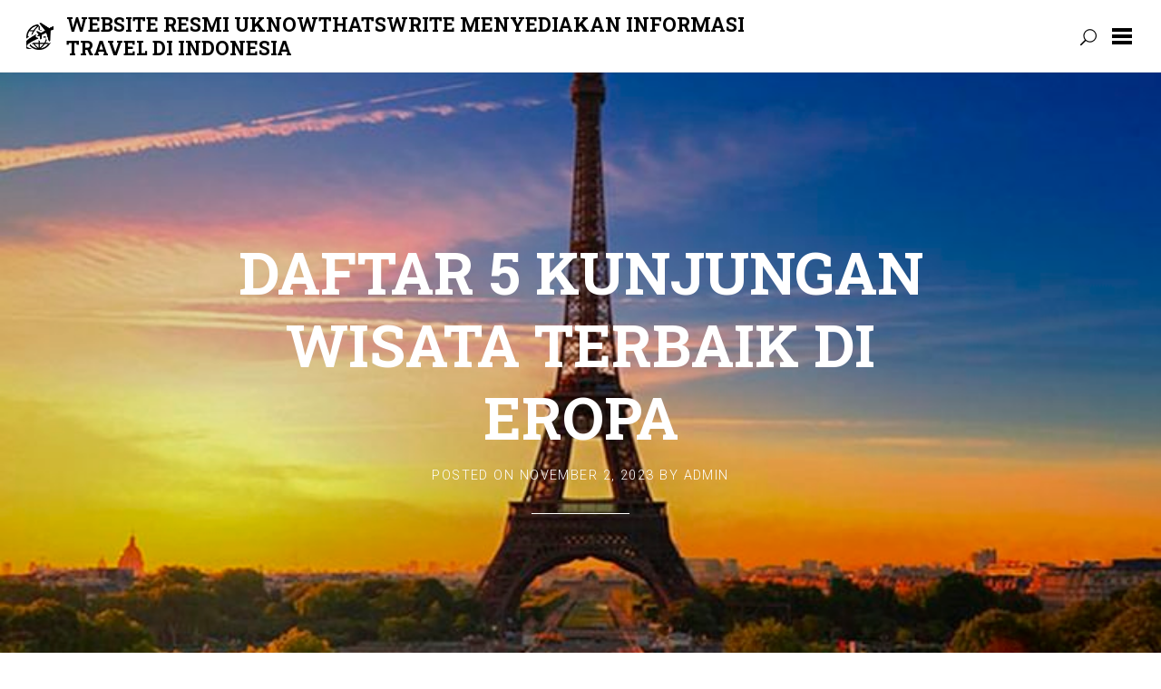

--- FILE ---
content_type: text/html; charset=UTF-8
request_url: https://uknowthatswrite.com/daftar-5-kunjungan-wisata-terbaik-di-eropa-2/
body_size: 11510
content:
<!DOCTYPE html>

<html lang="id">

<head>
	<meta charset="UTF-8">
	<meta name="viewport" content="width=device-width, initial-scale=1">
	<link rel="profile" href="https://gmpg.org/xfn/11">
	<link rel="pingback" href="https://uknowthatswrite.com/xmlrpc.php">

	<meta name='robots' content='index, follow, max-image-preview:large, max-snippet:-1, max-video-preview:-1'/>

	<!-- This site is optimized with the Yoast SEO plugin v22.2 - https://yoast.com/wordpress/plugins/seo/ -->
	<title>Daftar 5 Kunjungan Wisata Terbaik di Eropa</title>
	<meta name="description" content="Wisatawan berburu tempat wisata untuk memperoleh momen liburan paling baik dan memuaskan. Berbagai destinasi wisata yang tersedia di dunia"/>
	<link rel="canonical" href="https://uknowthatswrite.com/daftar-5-kunjungan-wisata-terbaik-di-eropa-2/"/>
	<meta property="og:locale" content="id_ID"/>
	<meta property="og:type" content="article"/>
	<meta property="og:title" content="Daftar 5 Kunjungan Wisata Terbaik di Eropa"/>
	<meta property="og:description" content="Wisatawan berburu tempat wisata untuk memperoleh momen liburan paling baik dan memuaskan. Berbagai destinasi wisata yang tersedia di dunia"/>
	<meta property="og:url" content="https://uknowthatswrite.com/daftar-5-kunjungan-wisata-terbaik-di-eropa-2/"/>
	<meta property="og:site_name" content="Website Resmi Uknowthatswrite Menyediakan Informasi Travel Di Indonesia"/>
	<meta property="article:published_time" content="2023-11-02T16:41:48+00:00"/>
	<meta property="og:image" content="https://uknowthatswrite.com/wp-content/uploads/2023/11/15632785941.jpg"/>
	<meta property="og:image:width" content="750"/>
	<meta property="og:image:height" content="500"/>
	<meta property="og:image:type" content="image/jpeg"/>
	<meta name="author" content="admin"/>
	<meta name="twitter:card" content="summary_large_image"/>
	<meta name="twitter:label1" content="Ditulis oleh"/>
	<meta name="twitter:data1" content="admin"/>
	<meta name="twitter:label2" content="Estimasi waktu membaca"/>
	<meta name="twitter:data2" content="3 menit"/>
	<script type="application/ld+json" class="yoast-schema-graph">{"@context":"https://schema.org","@graph":[{"@type":"Article","@id":"https://uknowthatswrite.com/daftar-5-kunjungan-wisata-terbaik-di-eropa-2/#article","isPartOf":{"@id":"https://uknowthatswrite.com/daftar-5-kunjungan-wisata-terbaik-di-eropa-2/"},"author":{"name":"admin","@id":"https://uknowthatswrite.com/#/schema/person/8e5aea834653029b60742f201749b00b"},"headline":"Daftar 5 Kunjungan Wisata Terbaik di Eropa","datePublished":"2023-11-02T16:41:48+00:00","dateModified":"2023-11-02T16:41:48+00:00","mainEntityOfPage":{"@id":"https://uknowthatswrite.com/daftar-5-kunjungan-wisata-terbaik-di-eropa-2/"},"wordCount":369,"commentCount":0,"publisher":{"@id":"https://uknowthatswrite.com/#organization"},"image":{"@id":"https://uknowthatswrite.com/daftar-5-kunjungan-wisata-terbaik-di-eropa-2/#primaryimage"},"thumbnailUrl":"https://uknowthatswrite.com/wp-content/uploads/2023/11/15632785941.jpg","keywords":["Wisata Eropa"],"articleSection":["Dalam Negeri","Destinasi Wisata","Luar Negeri","Travel"],"inLanguage":"id","potentialAction":[{"@type":"CommentAction","name":"Comment","target":["https://uknowthatswrite.com/daftar-5-kunjungan-wisata-terbaik-di-eropa-2/#respond"]}]},{"@type":"WebPage","@id":"https://uknowthatswrite.com/daftar-5-kunjungan-wisata-terbaik-di-eropa-2/","url":"https://uknowthatswrite.com/daftar-5-kunjungan-wisata-terbaik-di-eropa-2/","name":"Daftar 5 Kunjungan Wisata Terbaik di Eropa","isPartOf":{"@id":"https://uknowthatswrite.com/#website"},"primaryImageOfPage":{"@id":"https://uknowthatswrite.com/daftar-5-kunjungan-wisata-terbaik-di-eropa-2/#primaryimage"},"image":{"@id":"https://uknowthatswrite.com/daftar-5-kunjungan-wisata-terbaik-di-eropa-2/#primaryimage"},"thumbnailUrl":"https://uknowthatswrite.com/wp-content/uploads/2023/11/15632785941.jpg","datePublished":"2023-11-02T16:41:48+00:00","dateModified":"2023-11-02T16:41:48+00:00","description":"Wisatawan berburu tempat wisata untuk memperoleh momen liburan paling baik dan memuaskan. Berbagai destinasi wisata yang tersedia di dunia","breadcrumb":{"@id":"https://uknowthatswrite.com/daftar-5-kunjungan-wisata-terbaik-di-eropa-2/#breadcrumb"},"inLanguage":"id","potentialAction":[{"@type":"ReadAction","target":["https://uknowthatswrite.com/daftar-5-kunjungan-wisata-terbaik-di-eropa-2/"]}]},{"@type":"ImageObject","inLanguage":"id","@id":"https://uknowthatswrite.com/daftar-5-kunjungan-wisata-terbaik-di-eropa-2/#primaryimage","url":"https://uknowthatswrite.com/wp-content/uploads/2023/11/15632785941.jpg","contentUrl":"https://uknowthatswrite.com/wp-content/uploads/2023/11/15632785941.jpg","width":750,"height":500,"caption":"Wisata Eropa"},{"@type":"BreadcrumbList","@id":"https://uknowthatswrite.com/daftar-5-kunjungan-wisata-terbaik-di-eropa-2/#breadcrumb","itemListElement":[{"@type":"ListItem","position":1,"name":"Home","item":"https://uknowthatswrite.com/"},{"@type":"ListItem","position":2,"name":"Daftar 5 Kunjungan Wisata Terbaik di Eropa"}]},{"@type":"WebSite","@id":"https://uknowthatswrite.com/#website","url":"https://uknowthatswrite.com/","name":"Website Resmi Uknowthatswrite Menyediakan Informasi Travel Di Indonesia","description":"","publisher":{"@id":"https://uknowthatswrite.com/#organization"},"potentialAction":[{"@type":"SearchAction","target":{"@type":"EntryPoint","urlTemplate":"https://uknowthatswrite.com/?s={search_term_string}"},"query-input":"required name=search_term_string"}],"inLanguage":"id"},{"@type":"Organization","@id":"https://uknowthatswrite.com/#organization","name":"Website Resmi Uknowthatswrite Menyediakan Informasi Travel Di Indonesia","url":"https://uknowthatswrite.com/","logo":{"@type":"ImageObject","inLanguage":"id","@id":"https://uknowthatswrite.com/#/schema/logo/image/","url":"https://uknowthatswrite.com/wp-content/uploads/2023/03/cropped-travel-icon.png","contentUrl":"https://uknowthatswrite.com/wp-content/uploads/2023/03/cropped-travel-icon.png","width":450,"height":450,"caption":"Website Resmi Uknowthatswrite Menyediakan Informasi Travel Di Indonesia"},"image":{"@id":"https://uknowthatswrite.com/#/schema/logo/image/"}},{"@type":"Person","@id":"https://uknowthatswrite.com/#/schema/person/8e5aea834653029b60742f201749b00b","name":"admin","image":{"@type":"ImageObject","inLanguage":"id","@id":"https://uknowthatswrite.com/#/schema/person/image/","url":"https://secure.gravatar.com/avatar/71c97299da6b935918ee555458bbb8b7d0bc140d530f6566944a7ce9ffaf6306?s=96&d=mm&r=g","contentUrl":"https://secure.gravatar.com/avatar/71c97299da6b935918ee555458bbb8b7d0bc140d530f6566944a7ce9ffaf6306?s=96&d=mm&r=g","caption":"admin"},"sameAs":["https://uknowthatswrite.com"],"url":"https://uknowthatswrite.com/author/admin_ch2yvfah/"}]}</script>
	<!-- / Yoast SEO plugin. -->


<link rel='dns-prefetch' href='//fonts.googleapis.com'/>
<link rel="alternate" type="application/rss+xml" title="Website Resmi Uknowthatswrite Menyediakan Informasi Travel Di Indonesia &raquo; Feed" href="https://uknowthatswrite.com/feed/"/>
<link rel="alternate" type="application/rss+xml" title="Website Resmi Uknowthatswrite Menyediakan Informasi Travel Di Indonesia &raquo; Umpan Komentar" href="https://uknowthatswrite.com/comments/feed/"/>
<link rel="alternate" type="application/rss+xml" title="Website Resmi Uknowthatswrite Menyediakan Informasi Travel Di Indonesia &raquo; Daftar 5 Kunjungan Wisata Terbaik di Eropa Umpan Komentar" href="https://uknowthatswrite.com/daftar-5-kunjungan-wisata-terbaik-di-eropa-2/feed/"/>
<link rel="alternate" title="oEmbed (JSON)" type="application/json+oembed" href="https://uknowthatswrite.com/wp-json/oembed/1.0/embed?url=https%3A%2F%2Fuknowthatswrite.com%2Fdaftar-5-kunjungan-wisata-terbaik-di-eropa-2%2F"/>
<link rel="alternate" title="oEmbed (XML)" type="text/xml+oembed" href="https://uknowthatswrite.com/wp-json/oembed/1.0/embed?url=https%3A%2F%2Fuknowthatswrite.com%2Fdaftar-5-kunjungan-wisata-terbaik-di-eropa-2%2F&#038;format=xml"/>
<style id='wp-img-auto-sizes-contain-inline-css' type='text/css'>img:is([sizes=auto i],[sizes^="auto," i]){contain-intrinsic-size:3000px 1500px}</style>
<style id='wp-emoji-styles-inline-css' type='text/css'>img.wp-smiley,img.emoji{display:inline!important;border:none!important;box-shadow:none!important;height:1em!important;width:1em!important;margin:0 .07em!important;vertical-align:-.1em!important;background:none!important;padding:0!important}</style>
<style id='wp-block-library-inline-css' type='text/css'>:root{--wp-block-synced-color:#7a00df;--wp-block-synced-color--rgb:122 , 0 , 223;--wp-bound-block-color:var(--wp-block-synced-color);--wp-editor-canvas-background:#ddd;--wp-admin-theme-color:#007cba;--wp-admin-theme-color--rgb:0 , 124 , 186;--wp-admin-theme-color-darker-10:#006ba1;--wp-admin-theme-color-darker-10--rgb:0 , 107 , 160.5;--wp-admin-theme-color-darker-20:#005a87;--wp-admin-theme-color-darker-20--rgb:0 , 90 , 135;--wp-admin-border-width-focus:2px}@media (min-resolution:192dpi){:root{--wp-admin-border-width-focus:1.5px}}.wp-element-button{cursor:pointer}:root .has-very-light-gray-background-color{background-color:#eee}:root .has-very-dark-gray-background-color{background-color:#313131}:root .has-very-light-gray-color{color:#eee}:root .has-very-dark-gray-color{color:#313131}:root .has-vivid-green-cyan-to-vivid-cyan-blue-gradient-background{background:linear-gradient(135deg,#00d084,#0693e3)}:root .has-purple-crush-gradient-background{background:linear-gradient(135deg,#34e2e4,#4721fb 50%,#ab1dfe)}:root .has-hazy-dawn-gradient-background{background:linear-gradient(135deg,#faaca8,#dad0ec)}:root .has-subdued-olive-gradient-background{background:linear-gradient(135deg,#fafae1,#67a671)}:root .has-atomic-cream-gradient-background{background:linear-gradient(135deg,#fdd79a,#004a59)}:root .has-nightshade-gradient-background{background:linear-gradient(135deg,#330968,#31cdcf)}:root .has-midnight-gradient-background{background:linear-gradient(135deg,#020381,#2874fc)}:root{--wp--preset--font-size--normal:16px;--wp--preset--font-size--huge:42px}.has-regular-font-size{font-size:1em}.has-larger-font-size{font-size:2.625em}.has-normal-font-size{font-size:var(--wp--preset--font-size--normal)}.has-huge-font-size{font-size:var(--wp--preset--font-size--huge)}.has-text-align-center{text-align:center}.has-text-align-left{text-align:left}.has-text-align-right{text-align:right}.has-fit-text{white-space:nowrap!important}#end-resizable-editor-section{display:none}.aligncenter{clear:both}.items-justified-left{justify-content:flex-start}.items-justified-center{justify-content:center}.items-justified-right{justify-content:flex-end}.items-justified-space-between{justify-content:space-between}.screen-reader-text{border:0;clip-path:inset(50%);height:1px;margin:-1px;overflow:hidden;padding:0;position:absolute;width:1px;word-wrap:normal!important}.screen-reader-text:focus{background-color:#ddd;clip-path:none;color:#444;display:block;font-size:1em;height:auto;left:5px;line-height:normal;padding:15px 23px 14px;text-decoration:none;top:5px;width:auto;z-index:100000}html :where(.has-border-color){border-style:solid}html :where([style*=border-top-color]){border-top-style:solid}html :where([style*=border-right-color]){border-right-style:solid}html :where([style*=border-bottom-color]){border-bottom-style:solid}html :where([style*=border-left-color]){border-left-style:solid}html :where([style*=border-width]){border-style:solid}html :where([style*=border-top-width]){border-top-style:solid}html :where([style*=border-right-width]){border-right-style:solid}html :where([style*=border-bottom-width]){border-bottom-style:solid}html :where([style*=border-left-width]){border-left-style:solid}html :where(img[class*=wp-image-]){height:auto;max-width:100%}:where(figure){margin:0 0 1em}html :where(.is-position-sticky){--wp-admin--admin-bar--position-offset:var(--wp-admin--admin-bar--height,0)}@media screen and (max-width:600px){html :where(.is-position-sticky){--wp-admin--admin-bar--position-offset:0}}</style><style id='wp-block-archives-inline-css' type='text/css'>.wp-block-archives{box-sizing:border-box}.wp-block-archives-dropdown label{display:block}</style>
<style id='wp-block-categories-inline-css' type='text/css'>.wp-block-categories{box-sizing:border-box}.wp-block-categories.alignleft{margin-right:2em}.wp-block-categories.alignright{margin-left:2em}.wp-block-categories.wp-block-categories-dropdown.aligncenter{text-align:center}.wp-block-categories .wp-block-categories__label{display:block;width:100%}</style>
<style id='wp-block-heading-inline-css' type='text/css'>h1:where(.wp-block-heading).has-background,h2:where(.wp-block-heading).has-background,h3:where(.wp-block-heading).has-background,h4:where(.wp-block-heading).has-background,h5:where(.wp-block-heading).has-background,h6:where(.wp-block-heading).has-background{padding:1.25em 2.375em}h1.has-text-align-left[style*=writing-mode]:where([style*=vertical-lr]),h1.has-text-align-right[style*=writing-mode]:where([style*=vertical-rl]),h2.has-text-align-left[style*=writing-mode]:where([style*=vertical-lr]),h2.has-text-align-right[style*=writing-mode]:where([style*=vertical-rl]),h3.has-text-align-left[style*=writing-mode]:where([style*=vertical-lr]),h3.has-text-align-right[style*=writing-mode]:where([style*=vertical-rl]),h4.has-text-align-left[style*=writing-mode]:where([style*=vertical-lr]),h4.has-text-align-right[style*=writing-mode]:where([style*=vertical-rl]),h5.has-text-align-left[style*=writing-mode]:where([style*=vertical-lr]),h5.has-text-align-right[style*=writing-mode]:where([style*=vertical-rl]),h6.has-text-align-left[style*=writing-mode]:where([style*=vertical-lr]),h6.has-text-align-right[style*=writing-mode]:where([style*=vertical-rl]){rotate:180deg}</style>
<style id='wp-block-group-inline-css' type='text/css'>.wp-block-group{box-sizing:border-box}:where(.wp-block-group.wp-block-group-is-layout-constrained){position:relative}</style>
<style id='wp-block-paragraph-inline-css' type='text/css'>.is-small-text{font-size:.875em}.is-regular-text{font-size:1em}.is-large-text{font-size:2.25em}.is-larger-text{font-size:3em}.has-drop-cap:not(:focus):first-letter{float:left;font-size:8.4em;font-style:normal;font-weight:100;line-height:.68;margin:.05em .1em 0 0;text-transform:uppercase}body.rtl .has-drop-cap:not(:focus):first-letter{float:none;margin-left:.1em}p.has-drop-cap.has-background{overflow:hidden}:root :where(p.has-background){padding:1.25em 2.375em}:where(p.has-text-color:not(.has-link-color)) a{color:inherit}p.has-text-align-left[style*="writing-mode:vertical-lr"],p.has-text-align-right[style*="writing-mode:vertical-rl"]{rotate:180deg}</style>
<style id='global-styles-inline-css' type='text/css'>:root{--wp--preset--aspect-ratio--square:1;--wp--preset--aspect-ratio--4-3: 4/3;--wp--preset--aspect-ratio--3-4: 3/4;--wp--preset--aspect-ratio--3-2: 3/2;--wp--preset--aspect-ratio--2-3: 2/3;--wp--preset--aspect-ratio--16-9: 16/9;--wp--preset--aspect-ratio--9-16: 9/16;--wp--preset--color--black:#000;--wp--preset--color--cyan-bluish-gray:#abb8c3;--wp--preset--color--white:#fff;--wp--preset--color--pale-pink:#f78da7;--wp--preset--color--vivid-red:#cf2e2e;--wp--preset--color--luminous-vivid-orange:#ff6900;--wp--preset--color--luminous-vivid-amber:#fcb900;--wp--preset--color--light-green-cyan:#7bdcb5;--wp--preset--color--vivid-green-cyan:#00d084;--wp--preset--color--pale-cyan-blue:#8ed1fc;--wp--preset--color--vivid-cyan-blue:#0693e3;--wp--preset--color--vivid-purple:#9b51e0;--wp--preset--gradient--vivid-cyan-blue-to-vivid-purple:linear-gradient(135deg,#0693e3 0%,#9b51e0 100%);--wp--preset--gradient--light-green-cyan-to-vivid-green-cyan:linear-gradient(135deg,#7adcb4 0%,#00d082 100%);--wp--preset--gradient--luminous-vivid-amber-to-luminous-vivid-orange:linear-gradient(135deg,#fcb900 0%,#ff6900 100%);--wp--preset--gradient--luminous-vivid-orange-to-vivid-red:linear-gradient(135deg,#ff6900 0%,#cf2e2e 100%);--wp--preset--gradient--very-light-gray-to-cyan-bluish-gray:linear-gradient(135deg,#eee 0%,#a9b8c3 100%);--wp--preset--gradient--cool-to-warm-spectrum:linear-gradient(135deg,#4aeadc 0%,#9778d1 20%,#cf2aba 40%,#ee2c82 60%,#fb6962 80%,#fef84c 100%);--wp--preset--gradient--blush-light-purple:linear-gradient(135deg,#ffceec 0%,#9896f0 100%);--wp--preset--gradient--blush-bordeaux:linear-gradient(135deg,#fecda5 0%,#fe2d2d 50%,#6b003e 100%);--wp--preset--gradient--luminous-dusk:linear-gradient(135deg,#ffcb70 0%,#c751c0 50%,#4158d0 100%);--wp--preset--gradient--pale-ocean:linear-gradient(135deg,#fff5cb 0%,#b6e3d4 50%,#33a7b5 100%);--wp--preset--gradient--electric-grass:linear-gradient(135deg,#caf880 0%,#71ce7e 100%);--wp--preset--gradient--midnight:linear-gradient(135deg,#020381 0%,#2874fc 100%);--wp--preset--font-size--small:13px;--wp--preset--font-size--medium:20px;--wp--preset--font-size--large:36px;--wp--preset--font-size--x-large:42px;--wp--preset--spacing--20:.44rem;--wp--preset--spacing--30:.67rem;--wp--preset--spacing--40:1rem;--wp--preset--spacing--50:1.5rem;--wp--preset--spacing--60:2.25rem;--wp--preset--spacing--70:3.38rem;--wp--preset--spacing--80:5.06rem;--wp--preset--shadow--natural:6px 6px 9px rgba(0,0,0,.2);--wp--preset--shadow--deep:12px 12px 50px rgba(0,0,0,.4);--wp--preset--shadow--sharp:6px 6px 0 rgba(0,0,0,.2);--wp--preset--shadow--outlined:6px 6px 0 -3px #fff , 6px 6px #000;--wp--preset--shadow--crisp:6px 6px 0 #000}:where(.is-layout-flex){gap:.5em}:where(.is-layout-grid){gap:.5em}body .is-layout-flex{display:flex}.is-layout-flex{flex-wrap:wrap;align-items:center}.is-layout-flex > :is(*, div){margin:0}body .is-layout-grid{display:grid}.is-layout-grid > :is(*, div){margin:0}:where(.wp-block-columns.is-layout-flex){gap:2em}:where(.wp-block-columns.is-layout-grid){gap:2em}:where(.wp-block-post-template.is-layout-flex){gap:1.25em}:where(.wp-block-post-template.is-layout-grid){gap:1.25em}.has-black-color{color:var(--wp--preset--color--black)!important}.has-cyan-bluish-gray-color{color:var(--wp--preset--color--cyan-bluish-gray)!important}.has-white-color{color:var(--wp--preset--color--white)!important}.has-pale-pink-color{color:var(--wp--preset--color--pale-pink)!important}.has-vivid-red-color{color:var(--wp--preset--color--vivid-red)!important}.has-luminous-vivid-orange-color{color:var(--wp--preset--color--luminous-vivid-orange)!important}.has-luminous-vivid-amber-color{color:var(--wp--preset--color--luminous-vivid-amber)!important}.has-light-green-cyan-color{color:var(--wp--preset--color--light-green-cyan)!important}.has-vivid-green-cyan-color{color:var(--wp--preset--color--vivid-green-cyan)!important}.has-pale-cyan-blue-color{color:var(--wp--preset--color--pale-cyan-blue)!important}.has-vivid-cyan-blue-color{color:var(--wp--preset--color--vivid-cyan-blue)!important}.has-vivid-purple-color{color:var(--wp--preset--color--vivid-purple)!important}.has-black-background-color{background-color:var(--wp--preset--color--black)!important}.has-cyan-bluish-gray-background-color{background-color:var(--wp--preset--color--cyan-bluish-gray)!important}.has-white-background-color{background-color:var(--wp--preset--color--white)!important}.has-pale-pink-background-color{background-color:var(--wp--preset--color--pale-pink)!important}.has-vivid-red-background-color{background-color:var(--wp--preset--color--vivid-red)!important}.has-luminous-vivid-orange-background-color{background-color:var(--wp--preset--color--luminous-vivid-orange)!important}.has-luminous-vivid-amber-background-color{background-color:var(--wp--preset--color--luminous-vivid-amber)!important}.has-light-green-cyan-background-color{background-color:var(--wp--preset--color--light-green-cyan)!important}.has-vivid-green-cyan-background-color{background-color:var(--wp--preset--color--vivid-green-cyan)!important}.has-pale-cyan-blue-background-color{background-color:var(--wp--preset--color--pale-cyan-blue)!important}.has-vivid-cyan-blue-background-color{background-color:var(--wp--preset--color--vivid-cyan-blue)!important}.has-vivid-purple-background-color{background-color:var(--wp--preset--color--vivid-purple)!important}.has-black-border-color{border-color:var(--wp--preset--color--black)!important}.has-cyan-bluish-gray-border-color{border-color:var(--wp--preset--color--cyan-bluish-gray)!important}.has-white-border-color{border-color:var(--wp--preset--color--white)!important}.has-pale-pink-border-color{border-color:var(--wp--preset--color--pale-pink)!important}.has-vivid-red-border-color{border-color:var(--wp--preset--color--vivid-red)!important}.has-luminous-vivid-orange-border-color{border-color:var(--wp--preset--color--luminous-vivid-orange)!important}.has-luminous-vivid-amber-border-color{border-color:var(--wp--preset--color--luminous-vivid-amber)!important}.has-light-green-cyan-border-color{border-color:var(--wp--preset--color--light-green-cyan)!important}.has-vivid-green-cyan-border-color{border-color:var(--wp--preset--color--vivid-green-cyan)!important}.has-pale-cyan-blue-border-color{border-color:var(--wp--preset--color--pale-cyan-blue)!important}.has-vivid-cyan-blue-border-color{border-color:var(--wp--preset--color--vivid-cyan-blue)!important}.has-vivid-purple-border-color{border-color:var(--wp--preset--color--vivid-purple)!important}.has-vivid-cyan-blue-to-vivid-purple-gradient-background{background:var(--wp--preset--gradient--vivid-cyan-blue-to-vivid-purple)!important}.has-light-green-cyan-to-vivid-green-cyan-gradient-background{background:var(--wp--preset--gradient--light-green-cyan-to-vivid-green-cyan)!important}.has-luminous-vivid-amber-to-luminous-vivid-orange-gradient-background{background:var(--wp--preset--gradient--luminous-vivid-amber-to-luminous-vivid-orange)!important}.has-luminous-vivid-orange-to-vivid-red-gradient-background{background:var(--wp--preset--gradient--luminous-vivid-orange-to-vivid-red)!important}.has-very-light-gray-to-cyan-bluish-gray-gradient-background{background:var(--wp--preset--gradient--very-light-gray-to-cyan-bluish-gray)!important}.has-cool-to-warm-spectrum-gradient-background{background:var(--wp--preset--gradient--cool-to-warm-spectrum)!important}.has-blush-light-purple-gradient-background{background:var(--wp--preset--gradient--blush-light-purple)!important}.has-blush-bordeaux-gradient-background{background:var(--wp--preset--gradient--blush-bordeaux)!important}.has-luminous-dusk-gradient-background{background:var(--wp--preset--gradient--luminous-dusk)!important}.has-pale-ocean-gradient-background{background:var(--wp--preset--gradient--pale-ocean)!important}.has-electric-grass-gradient-background{background:var(--wp--preset--gradient--electric-grass)!important}.has-midnight-gradient-background{background:var(--wp--preset--gradient--midnight)!important}.has-small-font-size{font-size:var(--wp--preset--font-size--small)!important}.has-medium-font-size{font-size:var(--wp--preset--font-size--medium)!important}.has-large-font-size{font-size:var(--wp--preset--font-size--large)!important}.has-x-large-font-size{font-size:var(--wp--preset--font-size--x-large)!important}</style>

<style id='classic-theme-styles-inline-css' type='text/css'>.wp-block-button__link{color:#fff;background-color:#32373c;border-radius:9999px;box-shadow:none;text-decoration:none;padding:calc(.667em + 2px) calc(1.333em + 2px);font-size:1.125em}.wp-block-file__button{background:#32373c;color:#fff;text-decoration:none}</style>
<link rel='stylesheet' id='yuuta-fonts-css' href='https://fonts.googleapis.com/css?family=Roboto%3A400%2C900italic%2C900%2C700italic%2C700%2C500italic%2C500%2C400italic%2C300italic%2C300%2C100italic%2C100%7CRoboto+Slab%3A400%2C100%2C300%2C700&#038;subset=latin%2Clatin-ext' type='text/css' media='all'/>
<link rel='stylesheet' id='yuuta-elegant-icons-css' href='https://uknowthatswrite.com/wp-content/themes/yuuta/assets/fonts/elegant-icons/elegant-icons.min.css?ver=1' type='text/css' media='all'/>
<link rel='stylesheet' id='yuuta-style-css' href='https://uknowthatswrite.com/wp-content/themes/yuuta/style.css?ver=20171227' type='text/css' media='all'/>
<script type="text/javascript" src="https://uknowthatswrite.com/wp-includes/js/jquery/jquery.min.js?ver=3.7.1" id="jquery-core-js"></script>
<script type="text/javascript" src="https://uknowthatswrite.com/wp-includes/js/jquery/jquery-migrate.min.js?ver=3.4.1" id="jquery-migrate-js"></script>
<link rel="https://api.w.org/" href="https://uknowthatswrite.com/wp-json/"/><link rel="alternate" title="JSON" type="application/json" href="https://uknowthatswrite.com/wp-json/wp/v2/posts/322"/><link rel="EditURI" type="application/rsd+xml" title="RSD" href="https://uknowthatswrite.com/xmlrpc.php?rsd"/>
<meta name="generator" content="WordPress 6.9"/>
<link rel='shortlink' href='https://uknowthatswrite.com/?p=322'/>
<div style="display:none;">
<a href="https://www.beachviewbreakfastandgrill.com/">judi bola resmi</a><br>

	
</div></head>

<body class="wp-singular post-template-default single single-post postid-322 single-format-standard wp-custom-logo wp-theme-yuuta">

	<div id="page" class="hfeed site">

		<a class="skip-link screen-reader-text" href="#content">Skip to content</a>

		<header id="masthead" class="site-header" role="banner">

			<div class="site-branding">

        <a href="https://uknowthatswrite.com/" class="custom-logo-link" rel="home"><img width="450" height="450" src="https://uknowthatswrite.com/wp-content/uploads/2023/03/cropped-travel-icon.png" class="custom-logo" alt="travel-icon" decoding="async" fetchpriority="high" srcset="https://uknowthatswrite.com/wp-content/uploads/2023/03/cropped-travel-icon.png 450w, https://uknowthatswrite.com/wp-content/uploads/2023/03/cropped-travel-icon-300x300.png 300w, https://uknowthatswrite.com/wp-content/uploads/2023/03/cropped-travel-icon-150x150.png 150w" sizes="(max-width: 450px) 100vw, 450px"/></a>
                  <h1 class="site-title"><a href="https://uknowthatswrite.com/" rel="home">Website Resmi Uknowthatswrite Menyediakan Informasi Travel Di Indonesia</a></h1>
				
			</div>

			<form role="search" method="get" class="search-form" action="https://uknowthatswrite.com/">
				<label>
					<span class="screen-reader-text">Cari untuk:</span>
					<input type="search" class="search-field" placeholder="Cari &hellip;" value="" name="s"/>
				</label>
				<input type="submit" class="search-submit" value="Cari"/>
			</form>
			<a class="primary-nav-trigger" href="javascript:void(0)">
				<span class="menu-icon"></span>
			</a>

			<a class="search-trigger" href="javascript:void(0)"></a>

		</header>

		<div class="site-navigation-wrapper">

			<nav id="site-navigation" class="main-navigation" role="navigation">
				<ul class="primary-nav">
					<div class="menu"></div>
				</ul>
			</nav>

		</div>

		<div id="content" class="site-content">

	<div id="primary" class="content-area">
		<main id="main" class="site-main" role="main">

		
			
<article id="post-322" class="single-template post-322 post type-post status-publish format-standard has-post-thumbnail hentry category-dalam-negeri category-destinasi-wisata category-luar-negeri category-travel tag-wisata-eropa">

			<div class="intro-image" style="background-image:url(https://uknowthatswrite.com/wp-content/uploads/2023/11/15632785941.jpg)">
	
		<div class="intro-image__inside">
			<header class="entry-header">
							
				<h1 class="entry-title"><a href="https://uknowthatswrite.com/daftar-5-kunjungan-wisata-terbaik-di-eropa-2/" rel="bookmark">Daftar 5 Kunjungan Wisata Terbaik di Eropa</a></h1>				<span class="posted-on">Posted on <a href="https://uknowthatswrite.com/daftar-5-kunjungan-wisata-terbaik-di-eropa-2/" rel="bookmark"><time class="entry-date published updated" datetime="2023-11-02T23:41:48+07:00">November 2, 2023</time></a></span><span class="byline"> by <span class="author vcard"><a class="url fn n" href="https://uknowthatswrite.com/author/admin_ch2yvfah/">admin</a></span></span>				<hr>
			</header><!-- .entry-header -->
		</div>	
		
		<div class="overlay light-dark is-single"></div>

	</div>

	<div class="hentry__inside">		

		<div class="entry-content">
			<p style="text-align: justify;">Wisatawan berburu tempat wisata untuk memperoleh momen liburan paling baik dan memuaskan. Berbagai destinasi wisata yang tersedia di dunia jadi incaran wisatawan mancanegara untuk dikunjungi. Tidak sedikit destinasi wisata yang jadi favorit bagi banyak orang. Destinasi-destinasi favorit ini pasti direkomendasi ke wisatawan lain untuk dikunjungi. Sebab, tidak tersedia yang lebih jelek daripada membuang-buang pas dan duit anda untuk perjalanan yang amat tidak pantas atau tidak memuaskan. Destinasi wisata anda kudu pasti kudu menakjubkan.</p>
<h2>Kunjungan Wisata Eropa</h2>
<h3 style="text-align: justify;">1. Paris</h3>
<p style="text-align: justify;">Menurut riset Euromonitor, kota destinasi wisata paling baik di dunia 2022 pertama adalah Paris. Diukur berdasarkan enam kategori di atas, kota ini memenuhi enam kategori tersebut. Paris terhitung dikenal sebagai kota yang romantis gara-gara miliki beragam landmark yang amat sesuai untuk dijadikan tempat kencan bersama dengan pasangan, layaknya menara Eiffel dan Le Pont Des Arts.</p>
<p style="text-align: justify;">Selain itu, tersedia banyak ragam tempat populer dan monumen bersejarah lainnya di Paris yang siap membius mata Anda, yakni Museum Louvre, Istana Versailles, Museum Orsay, Arc De Triomphe Paris, hingga Paris Disneyland.</p>
<h3 style="text-align: justify;">2. Dubai</h3>
<p style="text-align: justify;">Dubai sebetulnya jadi kota yang kerap dikunjungi oleh wisatawan internasional. Ada lebih dari 12 juta perjalanan yang masuk di kota ini sepanjang th. 2022. Kota di Uni Emirat Arab ini populer jadi kota yang amat kaya, maka tidak heran terkecuali banyak bangungn megah dibangun <a href="https://royalbedcollege.com/">sgp prize</a> di kawasan ini, sebut saja The Dubai Mall, Global Village, Burj Khalifa, Air Mancur Dubai, dan lain-lain.</p>
<h3 style="text-align: justify;">3. Amsterdam</h3>
<p style="text-align: justify;">Amsterdam jadi salah satu kota yang recomended untuk dikunjungi. Selain itu, Belanda sebagai negara di kota ini terhitung masuk dalam jajaran negara teraman untuk para wisatawan.</p>
<p style="text-align: justify;">Jadi, Anda tidak kudu cemas andaikata mendambakan mengajak keluarga untuk berpergian ke negara kincir angin ini.</p>
<p style="text-align: justify;">Jika Anda tertarik untuk mendatangi Amsterdam, jangan lupa untuk berkunjung ke sejumlah tempat di sana, layaknya Van Gogh Museum, Canals of Amsterdam, Amsterdam Tulip Museum, Begijnhof, dan masih banyak lagi.</p>
<h3 style="text-align: justify;">4. Madrid</h3>
<p style="text-align: justify;">Madrid masuk dalam jajaran kota destinasi wisata paling baik di dunia. Kota yang terdapat di negara Spanyol ini menyimpang beragam landmark terbaik, layaknya Plaza de Mayor, Plaza de Espana, Museum Thyssen-Bornemisza, Puerta del Sol, dan sebagainya.</p>
<h3 style="text-align: justify;">5. Roma</h3>
<p style="text-align: justify;">Roma merupakan kota yang amat kental bersama dengan nuansa Romawi Kuno. Kawasan ini miliki daya tarik tersendiri, merasa dari bangunan istana yang indah, patung-patung, arsitektur, dan lainnya.</p>
					</div><!-- .entry-content -->

		<footer class="entry-footer">
							<div class="entry-meta">
					<span class="cat-links"><a href="https://uknowthatswrite.com/category/dalam-negeri/" rel="category tag">Dalam Negeri</a> <a href="https://uknowthatswrite.com/category/destinasi-wisata/" rel="category tag">Destinasi Wisata</a> <a href="https://uknowthatswrite.com/category/luar-negeri/" rel="category tag">Luar Negeri</a> <a href="https://uknowthatswrite.com/category/travel/" rel="category tag">Travel</a></span><span class="tags-links">#<a href="https://uknowthatswrite.com/tag/wisata-eropa/" rel="tag">Wisata Eropa</a></span>				</div><!-- .entry-meta -->
					</footer><!-- .entry-footer -->

	</div>

</article><!-- #post-## -->
			
	<nav class="navigation post-navigation" aria-label="Pos">
		<h2 class="screen-reader-text">Navigasi pos</h2>
		<div class="nav-links"><div class="nav-previous"><a href="https://uknowthatswrite.com/daftar-5-rekomendasi-tempat-travel-paling-sejuk-dan-nyaman/" rel="prev">Daftar 5 Rekomendasi Tempat Travel Paling Sejuk dan Nyaman</a></div><div class="nav-next"><a href="https://uknowthatswrite.com/daftar-5-tempat-wisata-di-palembang/" rel="next">Daftar 5 Tempat Wisata di Palembang</a></div></div>
	</nav>
			<div id="comments-open-anchor"></div>


<div id="comments" class="commentwrap">
	<div class="comments-wrapper">
		
			<div id="respond" class="comment-respond">
		<h3 id="reply-title" class="comment-reply-title"> <small><a rel="nofollow" id="cancel-comment-reply-link" href="/daftar-5-kunjungan-wisata-terbaik-di-eropa-2/#respond" style="display:none;"><span id="cancel-comment-reply"></span></a></small></h3><form action="https://uknowthatswrite.com/wp-comments-post.php" method="post" id="commentform" class="comment-form"><div id="comment-wrapper"><textarea name="comment" id="comment" cols="45" rows="10" tabindex="1" placeholder="Type your comment here..."></textarea></div><div id="cancel-comment"><i class="icon_close"></i></div><div id="commentform-fields"><div id="author-wrapper"><input type="text" name="author" id="author" value="" placeholder="Name" size="22" tabindex="2"/></div>
<div id="email-wrapper"><input type="text" name="email" id="email" value="" placeholder="Email (hidden)" size="22" tabindex="3"/></div></div>

<p class="comment-form-cookies-consent"><input id="wp-comment-cookies-consent" name="wp-comment-cookies-consent" type="checkbox" value="yes"/> <label for="wp-comment-cookies-consent">Simpan nama, email, dan situs web saya pada peramban ini untuk komentar saya berikutnya.</label></p>
<p class="form-submit"><input name="submit" type="submit" id="submit" class="submit" value="Post comment"/> <input type='hidden' name='comment_post_ID' value='322' id='comment_post_ID'/>
<input type='hidden' name='comment_parent' id='comment_parent' value='0'/>
</p></form>	</div><!-- #respond -->
			
	
		
			
	</div>
</div>
		
		</main><!-- #main -->
	</div><!-- #primary -->


	</div><!-- #content -->

	<footer id="colophon" class="site-footer" role="contentinfo">

	  <div class="footer-branding">
	  		    	<h3 class="site-title">Website Resmi Uknowthatswrite Menyediakan Informasi Travel Di Indonesia</h3>
				<h4 class="site-description"></h4>
				  </div>

	  	  <div class="footer-links">
	  	<aside id="block-5" class="widget widget_block">
<div class="wp-block-group"><div class="wp-block-group__inner-container is-layout-flow wp-block-group-is-layout-flow">
<h2 class="wp-block-heading">Archives</h2>



<a href="https://instapro2-apk.com/download/">slot bonus 100</a>
  <br/>
<a href="https://www.cafe-grill.com/menu">rajascatter88 rtp</a><br>
<a href="https://162cityroad.info/">bonus new member 100</a><br>
<a href="https://www.rsudkotasalatiga.com/">slot bet 100</a><br>
<a href="https://zerochlorpoolsystems.com/">slot qris</a>
  <br>
<a href="https://puntagallinastour.com/">slot777</a><br>
<a href="https://visualfrontend.com/">slot 10k</a><br>
<p><a href="https://dalasushi.com/">situs slot gacor</a></p>


<ul class="wp-block-archives-list wp-block-archives">	<li><a href='https://uknowthatswrite.com/2026/01/'>Januari 2026</a></li>
	<li><a href='https://uknowthatswrite.com/2025/12/'>Desember 2025</a></li>
	<li><a href='https://uknowthatswrite.com/2025/11/'>November 2025</a></li>
	<li><a href='https://uknowthatswrite.com/2025/10/'>Oktober 2025</a></li>
	<li><a href='https://uknowthatswrite.com/2025/09/'>September 2025</a></li>
	<li><a href='https://uknowthatswrite.com/2025/08/'>Agustus 2025</a></li>
	<li><a href='https://uknowthatswrite.com/2025/07/'>Juli 2025</a></li>
	<li><a href='https://uknowthatswrite.com/2025/06/'>Juni 2025</a></li>
	<li><a href='https://uknowthatswrite.com/2025/05/'>Mei 2025</a></li>
	<li><a href='https://uknowthatswrite.com/2025/03/'>Maret 2025</a></li>
	<li><a href='https://uknowthatswrite.com/2025/02/'>Februari 2025</a></li>
	<li><a href='https://uknowthatswrite.com/2025/01/'>Januari 2025</a></li>
	<li><a href='https://uknowthatswrite.com/2024/12/'>Desember 2024</a></li>
	<li><a href='https://uknowthatswrite.com/2024/11/'>November 2024</a></li>
	<li><a href='https://uknowthatswrite.com/2024/10/'>Oktober 2024</a></li>
	<li><a href='https://uknowthatswrite.com/2024/09/'>September 2024</a></li>
	<li><a href='https://uknowthatswrite.com/2024/08/'>Agustus 2024</a></li>
	<li><a href='https://uknowthatswrite.com/2024/07/'>Juli 2024</a></li>
	<li><a href='https://uknowthatswrite.com/2024/06/'>Juni 2024</a></li>
	<li><a href='https://uknowthatswrite.com/2024/05/'>Mei 2024</a></li>
	<li><a href='https://uknowthatswrite.com/2024/04/'>April 2024</a></li>
	<li><a href='https://uknowthatswrite.com/2024/03/'>Maret 2024</a></li>
	<li><a href='https://uknowthatswrite.com/2024/02/'>Februari 2024</a></li>
	<li><a href='https://uknowthatswrite.com/2024/01/'>Januari 2024</a></li>
	<li><a href='https://uknowthatswrite.com/2023/12/'>Desember 2023</a></li>
	<li><a href='https://uknowthatswrite.com/2023/11/'>November 2023</a></li>
	<li><a href='https://uknowthatswrite.com/2023/10/'>Oktober 2023</a></li>
	<li><a href='https://uknowthatswrite.com/2023/09/'>September 2023</a></li>
	<li><a href='https://uknowthatswrite.com/2023/08/'>Agustus 2023</a></li>
	<li><a href='https://uknowthatswrite.com/2023/07/'>Juli 2023</a></li>
	<li><a href='https://uknowthatswrite.com/2023/06/'>Juni 2023</a></li>
	<li><a href='https://uknowthatswrite.com/2023/05/'>Mei 2023</a></li>
	<li><a href='https://uknowthatswrite.com/2023/04/'>April 2023</a></li>
	<li><a href='https://uknowthatswrite.com/2023/03/'>Maret 2023</a></li>
</ul></div></div>
</aside><aside id="block-6" class="widget widget_block">
<div class="wp-block-group"><div class="wp-block-group__inner-container is-layout-flow wp-block-group-is-layout-flow">
<h2 class="wp-block-heading">Categories</h2>


<ul class="wp-block-categories-list wp-block-categories">	<li class="cat-item cat-item-4"><a href="https://uknowthatswrite.com/category/dalam-negeri/">Dalam Negeri</a>
</li>
	<li class="cat-item cat-item-65"><a href="https://uknowthatswrite.com/category/destinasi-wisata/">Destinasi Wisata</a>
</li>
	<li class="cat-item cat-item-3"><a href="https://uknowthatswrite.com/category/luar-negeri/">Luar Negeri</a>
</li>
	<li class="cat-item cat-item-239"><a href="https://uknowthatswrite.com/category/pendidikan/">Pendidikan</a>
</li>
	<li class="cat-item cat-item-2"><a href="https://uknowthatswrite.com/category/travel/">Travel</a>
</li>
	<li class="cat-item cat-item-1"><a href="https://uknowthatswrite.com/category/uncategorized/">Uncategorized</a>
</li>
</ul></div></div>
</aside><aside id="block-7" class="widget widget_block widget_text">
<p><a href="https://www.henrymedical.com/">situs slot gacor</a></p>
</aside><aside id="block-9" class="widget widget_block"><a href="https://frescurapoblana.com/">slot qris</a><br>
<a href="https://order.asianexpress1.com/">spaceman</a><br>
<a href="https://lotusloungegrill.com/">thailand slot</a><br>
<a href="https://www.riverpointlodgenc.com/">olympus slot</a><br>
<a href="https://finewagyu.com/">slot online</a><br>
<a href="https://www.palmsrestaurantfwi.com/">slot</a><br>
<a href="https://diamondnailnspa.com/">slot bonus 100</a><br>
<a href="https://liluzivertshop.com/">starlight princess</a><br>
<a href="https://menailbar.com/">gates of olympus</a><br>
<a href="https://thewairhouse.com/">rajamahjong88</a><br></aside><aside id="block-8" class="widget widget_block"><a href="https://neoneonwine.com/">mahjong</a><br>
<a href="https://dandelionbistro.com/">slot</a><br>
<p><a href="https://www.lalupitarestaurante.com/">slot bonus 100</a></p><br>
<a href="https://officialcerealcarts.com/">link slot</a><br>
<a href="https://emeraldcitysmokeshop.com/">situs slot gacor</a><br></aside>	  </div>
	  
	  <hr>

	  <p class="colophon">
	  	&copy; 2026, Website Resmi Uknowthatswrite Menyediakan Informasi Travel Di Indonesia<br/>
	  	<a href="https://wordpress.org/">Proudly powered by WordPress</a><br/>
			Theme: Yuuta by <a href="https://felixdorner.de" rel="designer">Felix Dorner</a>	  </p>

	</footer>

</div><!-- #page -->

<script type="speculationrules">
{"prefetch":[{"source":"document","where":{"and":[{"href_matches":"/*"},{"not":{"href_matches":["/wp-*.php","/wp-admin/*","/wp-content/uploads/*","/wp-content/*","/wp-content/plugins/*","/wp-content/themes/yuuta/*","/*\\?(.+)"]}},{"not":{"selector_matches":"a[rel~=\"nofollow\"]"}},{"not":{"selector_matches":".no-prefetch, .no-prefetch a"}}]},"eagerness":"conservative"}]}
</script>
<script type="text/javascript" src="https://uknowthatswrite.com/wp-content/themes/yuuta/assets/js/imagelightbox.min.js?ver=1" id="yuuta-lightbox-js"></script>
<script type="text/javascript" src="https://uknowthatswrite.com/wp-includes/js/imagesloaded.min.js?ver=5.0.0" id="imagesloaded-js"></script>
<script type="text/javascript" src="https://uknowthatswrite.com/wp-includes/js/masonry.min.js?ver=4.2.2" id="masonry-js"></script>
<script type="text/javascript" src="https://uknowthatswrite.com/wp-content/themes/yuuta/assets/js/theme.js?ver=20170212" id="yuuta-scripts-js"></script>
<script type="text/javascript" src="https://uknowthatswrite.com/wp-includes/js/comment-reply.min.js?ver=6.9" id="comment-reply-js" async="async" data-wp-strategy="async" fetchpriority="low"></script>
<script type="text/javascript" src="https://uknowthatswrite.com/wp-content/themes/yuuta/assets/js/jquery.autogrow-textarea.js?ver=1" id="yuuta-autogrow-textarea-js"></script>
<script type="text/javascript" src="https://uknowthatswrite.com/wp-content/themes/yuuta/assets/js/comment-form.js?ver=20150308" id="yuuta-comment-form-js"></script>
<script id="wp-emoji-settings" type="application/json">
{"baseUrl":"https://s.w.org/images/core/emoji/17.0.2/72x72/","ext":".png","svgUrl":"https://s.w.org/images/core/emoji/17.0.2/svg/","svgExt":".svg","source":{"concatemoji":"https://uknowthatswrite.com/wp-includes/js/wp-emoji-release.min.js?ver=6.9"}}
</script>
<script type="module">
/* <![CDATA[ */
/*! This file is auto-generated */
const a=JSON.parse(document.getElementById("wp-emoji-settings").textContent),o=(window._wpemojiSettings=a,"wpEmojiSettingsSupports"),s=["flag","emoji"];function i(e){try{var t={supportTests:e,timestamp:(new Date).valueOf()};sessionStorage.setItem(o,JSON.stringify(t))}catch(e){}}function c(e,t,n){e.clearRect(0,0,e.canvas.width,e.canvas.height),e.fillText(t,0,0);t=new Uint32Array(e.getImageData(0,0,e.canvas.width,e.canvas.height).data);e.clearRect(0,0,e.canvas.width,e.canvas.height),e.fillText(n,0,0);const a=new Uint32Array(e.getImageData(0,0,e.canvas.width,e.canvas.height).data);return t.every((e,t)=>e===a[t])}function p(e,t){e.clearRect(0,0,e.canvas.width,e.canvas.height),e.fillText(t,0,0);var n=e.getImageData(16,16,1,1);for(let e=0;e<n.data.length;e++)if(0!==n.data[e])return!1;return!0}function u(e,t,n,a){switch(t){case"flag":return n(e,"\ud83c\udff3\ufe0f\u200d\u26a7\ufe0f","\ud83c\udff3\ufe0f\u200b\u26a7\ufe0f")?!1:!n(e,"\ud83c\udde8\ud83c\uddf6","\ud83c\udde8\u200b\ud83c\uddf6")&&!n(e,"\ud83c\udff4\udb40\udc67\udb40\udc62\udb40\udc65\udb40\udc6e\udb40\udc67\udb40\udc7f","\ud83c\udff4\u200b\udb40\udc67\u200b\udb40\udc62\u200b\udb40\udc65\u200b\udb40\udc6e\u200b\udb40\udc67\u200b\udb40\udc7f");case"emoji":return!a(e,"\ud83e\u1fac8")}return!1}function f(e,t,n,a){let r;const o=(r="undefined"!=typeof WorkerGlobalScope&&self instanceof WorkerGlobalScope?new OffscreenCanvas(300,150):document.createElement("canvas")).getContext("2d",{willReadFrequently:!0}),s=(o.textBaseline="top",o.font="600 32px Arial",{});return e.forEach(e=>{s[e]=t(o,e,n,a)}),s}function r(e){var t=document.createElement("script");t.src=e,t.defer=!0,document.head.appendChild(t)}a.supports={everything:!0,everythingExceptFlag:!0},new Promise(t=>{let n=function(){try{var e=JSON.parse(sessionStorage.getItem(o));if("object"==typeof e&&"number"==typeof e.timestamp&&(new Date).valueOf()<e.timestamp+604800&&"object"==typeof e.supportTests)return e.supportTests}catch(e){}return null}();if(!n){if("undefined"!=typeof Worker&&"undefined"!=typeof OffscreenCanvas&&"undefined"!=typeof URL&&URL.createObjectURL&&"undefined"!=typeof Blob)try{var e="postMessage("+f.toString()+"("+[JSON.stringify(s),u.toString(),c.toString(),p.toString()].join(",")+"));",a=new Blob([e],{type:"text/javascript"});const r=new Worker(URL.createObjectURL(a),{name:"wpTestEmojiSupports"});return void(r.onmessage=e=>{i(n=e.data),r.terminate(),t(n)})}catch(e){}i(n=f(s,u,c,p))}t(n)}).then(e=>{for(const n in e)a.supports[n]=e[n],a.supports.everything=a.supports.everything&&a.supports[n],"flag"!==n&&(a.supports.everythingExceptFlag=a.supports.everythingExceptFlag&&a.supports[n]);var t;a.supports.everythingExceptFlag=a.supports.everythingExceptFlag&&!a.supports.flag,a.supports.everything||((t=a.source||{}).concatemoji?r(t.concatemoji):t.wpemoji&&t.twemoji&&(r(t.twemoji),r(t.wpemoji)))});
//# sourceURL=https://uknowthatswrite.com/wp-includes/js/wp-emoji-loader.min.js
/* ]]> */
</script>

<script defer src="https://static.cloudflareinsights.com/beacon.min.js/vcd15cbe7772f49c399c6a5babf22c1241717689176015" integrity="sha512-ZpsOmlRQV6y907TI0dKBHq9Md29nnaEIPlkf84rnaERnq6zvWvPUqr2ft8M1aS28oN72PdrCzSjY4U6VaAw1EQ==" data-cf-beacon='{"version":"2024.11.0","token":"95d2bb6c10704461995e4eee0fc03fe2","r":1,"server_timing":{"name":{"cfCacheStatus":true,"cfEdge":true,"cfExtPri":true,"cfL4":true,"cfOrigin":true,"cfSpeedBrain":true},"location_startswith":null}}' crossorigin="anonymous"></script>
</body>
</html>
